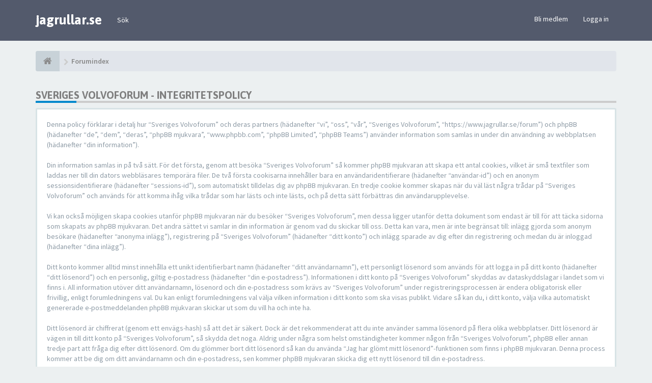

--- FILE ---
content_type: text/html; charset=UTF-8
request_url: https://www.jagrullar.se/forum/ucp.php?mode=privacy&sid=12386197d457e51930672d40864e600e
body_size: 9698
content:
<!DOCTYPE html>
<html dir="ltr" lang="sv">
<head>
<meta charset="utf-8">
<meta name="viewport" content="width=device-width, initial-scale=1.0">
<meta name="designer" content="SiteSplat https://themeforest.net/user/themesplat/portfolio?ref=ThemeSplat">
<meta content="Sveriges Volvoforum" property="og:site_name">
<!-- Place favicon.ico and apple-touch-icon.png in the root directory -->

<title>Kontrollpanel&nbsp;&#45;&nbsp;Integritetspolicy&nbsp;&#45;&nbsp;Sveriges Volvoforum</title>


<!-- Google free font here -->
<link href='//fonts.googleapis.com/css?family=Source+Sans+Pro:400,600' rel='stylesheet'>
<link href='//fonts.googleapis.com/css?family=Asap:700' rel='stylesheet'>

<!-- CSS files start here -->
<link href="./styles/FLATBOOTS/theme/stylesheet.css" rel="stylesheet">
    


	
		

<link href="./ext/sitesplat/bblinks/styles/FLATBOOTS/theme/bblinks.css?assets_version=83" rel="stylesheet" media="screen" />
<link href="./ext/sitesplat/flatbootsminicms/styles/FLATBOOTS/theme/minicms.css?assets_version=83" rel="stylesheet" media="screen" />


<!-- Remove the conditional below to use the custom CSS without FLATBOOTS Mini CMS Extension -->
<link href="./styles/FLATBOOTS/theme/custom.css" rel="stylesheet">
<!-- CSS files stop here -->

<style>.spinner{position:absolute;left:45.625%;top:42.22%;left:calc(50% - 28px);top:calc(50% - 28px);height:40px;width:40px;animation:spinner .8s infinite linear;border:8px solid #8c8c8c;border-top-color:transparent;border-radius:50%}@keyframes spinner{0%{transform:rotate(0)}100%{transform:rotate(360deg)}}</style><script>
var boardurl = 'https://www.jagrullar.se/forum/';
</script>
<!-- magic dust -->
<script src="//cdnjs.cloudflare.com/ajax/libs/headjs/1.0.3/head.load.min.js"></script>


<script async='async' src='https://www.googletagservices.com/tag/js/gpt.js'></script>
<script>
  var googletag = googletag || {};
  googletag.cmd = googletag.cmd || [];
</script>
 
<script>
  googletag.cmd.push(function() {
    googletag.defineSlot('/93659497/jagrullar_top_980x120', [980, 120], 'div-gpt-ad-1527914669228-0').addService(googletag.pubads());
    googletag.defineSlot('/93659497/jagrullar_forum_middle_980x120', [980, 120], 'div-gpt-ad-1527914669228-1').addService(googletag.pubads());
    googletag.defineSlot('/93659497/jagrullar_forum_bottom_980x120', [980, 120], 'div-gpt-ad-1527914669228-2').addService(googletag.pubads());
    googletag.defineSlot('/93659497/jagrullar_forum_top_left_600x150', [600, 150], 'div-gpt-ad-1527914669228-3').addService(googletag.pubads());
    googletag.defineSlot('/93659497/jagrullar_forum_top_right_400x150', [400, 150], 'div-gpt-ad-1527914669228-4').addService(googletag.pubads());
    googletag.defineSlot('/93659497/jagrullar_forum_top_320x320', [320, 320], 'div-gpt-ad-1534486786621-0').addService(googletag.pubads());
    googletag.pubads().enableSingleRequest();
    googletag.enableServices();
  });
</script>


</head>
<body data-spy="scroll" data-target=".scrollspy" id="phpbb" class="section-ucp ltr ">

 <header id="top" class="navbar navbar-inverse navbar-static-top flat-nav">
  <div class="container">
    <div class="navbar-header">
      <button data-target=".flat-nav-collapse" data-toggle="collapse" type="button" class="nav-tog lines-button x navbar-toggle neutro">
	   <span class="sr-only sr-nav">Toggle Navigation</span>
        <span class="lines"></span>
      </button>
	  	    <a class="navbar-brand" href="./index.php?sid=9ed89bbc81cc03d91243cb19dd366ae0">jagrullar.se</a>
	      </div>
	        <!-- Main navigation block -->
<nav class="collapse navbar-collapse flat-nav-collapse" aria-label="Primary">
    
<ul class="nav navbar-nav navbar-nav-fancy">
		<li class="dropdown">
						 <a href="./search.php?sid=9ed89bbc81cc03d91243cb19dd366ae0">Sök</a>
			 					</li>
</ul>

<!-- Remove ext links -->
<!-- Remove ext links -->

    <ul class="nav navbar-nav navbar-right navbar-nav-fancy">
	    		<li><a href="./ucp.php?mode=register&amp;sid=9ed89bbc81cc03d91243cb19dd366ae0">Bli medlem</a></li>
	   	    			<li><a href="./ucp.php?mode=login&amp;sid=9ed89bbc81cc03d91243cb19dd366ae0">Logga in</a></li>
			</ul>
		  
	</nav>    	
  </div>
 </header>
    <div class="search-input search-input-fullscreen hidden-xs">
	   <form method="get" id="search" action="./search.php?sid=9ed89bbc81cc03d91243cb19dd366ae0">
		   <fieldset>
		   <input name="keywords" id="keywords" type="text" maxlength="128" title="Sök efter nyckelord" placeholder="Sök" value="" autocomplete="off"/>
		   <div class="close">&times;</div>
		   <input type="hidden" name="sid" value="9ed89bbc81cc03d91243cb19dd366ae0" />

		   </fieldset> 
        </form> 
    </div>

<div style="padding-top:20px;" class="space-teaser"></div>
  


<div class="container">
  <!-- start content -->
  <div id="content-forum">

    	<div class="breadcrumb-line clearfix">
		<ul class="breadcrumb">
		<!-- https://developers.google.com/structured-data/testing-tool/ -->
		
				   <li><a href="./index.php?sid=9ed89bbc81cc03d91243cb19dd366ae0"><span class="icon fa fa-home"></span></a></li>
		   		   <li  itemtype="http://data-vocabulary.org/Breadcrumb" itemscope=""><a href="./index.php?sid=9ed89bbc81cc03d91243cb19dd366ae0" data-navbar-reference="index" itemprop="url"><span itemprop="title">Forumindex</span></a></li>
		    
		
		   
		</ul>
				  
	</div>
    	

	<div id="page-body">
	
		
    	 <div class="side-segment"><h3>Sveriges Volvoforum&nbsp;&#45;&nbsp;Integritetspolicy</h3></div>
	<div class="well">
		<p>Denna policy förklarar i detalj hur “Sveriges Volvoforum” och deras partners (hädanefter “vi”, “oss”, “vår”, “Sveriges Volvoforum”, “https://www.jagrullar.se/forum”) och phpBB (hädanefter “de”, “dem”, “deras”, “phpBB mjukvara”, “www.phpbb.com”, “phpBB Limited”, “phpBB Teams”) använder information som samlas in under din användning av webbplatsen (hädanefter “din information”).<br />
	<br />
	Din information samlas in på två sätt. För det första, genom att besöka “Sveriges Volvoforum” så kommer phpBB mjukvaran att skapa ett antal cookies, vilket är små textfiler som laddas ner till din dators webbläsares temporära filer. De två första cookisarna innehåller bara en användaridentifierare (hädanefter “användar-id”) och en anonym sessionsidentifierare (hädanefter “sessions-id”), som automatiskt tilldelas dig av phpBB mjukvaran. En tredje cookie kommer skapas när du väl läst några trådar på “Sveriges Volvoforum” och används för att komma ihåg vilka trådar som har lästs och inte lästs, och på detta sätt förbättras din användarupplevelse.<br />
	<br />
	Vi kan också möjligen skapa cookies utanför phpBB mjukvaran när du besöker “Sveriges Volvoforum”, men dessa ligger utanför detta dokument som endast är till för att täcka sidorna som skapats av phpBB mjukvaran. Det andra sättet vi samlar in din information är genom vad du skickar till oss. Detta kan vara, men är inte begränsat till: inlägg gjorda som anonym besökare (hädanefter “anonyma inlägg”), registrering på “Sveriges Volvoforum” (hädanefter “ditt konto”) och inlägg sparade av dig efter din registrering och medan du är inloggad (hädanefter “dina inlägg”).<br />
	<br />
	Ditt konto kommer alltid minst innehålla ett unikt identifierbart namn (hädanefter “ditt användarnamn”), ett personligt lösenord som används för att logga in på ditt konto (hädanefter “ditt lösenord”) och en personlig, giltig e-postadress (hädanefter “din e-postadress”). Informationen i ditt konto på “Sveriges Volvoforum” skyddas av dataskyddslagar i landet som vi finns i. All information utöver ditt användarnamn, lösenord och din e-postadress som krävs av “Sveriges Volvoforum” under registreringsprocessen är endera obligatorisk eller frivillig, enligt forumledningens val. Du kan enligt forumledningens val välja vilken information i ditt konto som ska visas publikt. Vidare så kan du, i ditt konto, välja vilka automatiskt genererade e-postmeddelanden phpBB mjukvaran skickar ut som du vill ha och inte ha.<br />
	<br />
	Ditt lösenord är chiffrerat (genom ett envägs-hash) så att det är säkert. Dock är det rekommenderat att du inte använder samma lösenord på flera olika webbplatser. Ditt lösenord är vägen in till ditt konto på “Sveriges Volvoforum”, så skydda det noga. Aldrig under några som helst omständigheter kommer någon från “Sveriges Volvoforum”, phpBB eller annan tredje part att fråga dig efter ditt lösenord. Om du glömmer bort ditt lösenord så kan du använda “Jag har glömt mitt lösenord”-funktionen som finns i phpBB mjukvaran. Denna process kommer att be dig om ditt användarnamn och din e-postadress, sen kommer phpBB mjukvaran skicka dig ett nytt lösenord till din e-postadress.<br />
	</p>
		<hr class="dashed" />
		<p><a href="./ucp.php?mode=login&amp;sid=9ed89bbc81cc03d91243cb19dd366ae0" class="btn btn-default">Tillbaka till inloggningsskärmen</a></p>
	</div>

	</div> <!-- page-body id in header -->
  </div> <!-- content-forum in header -->
 </div> <!-- container in header -->



	<section class="section-page">
        <div id="rtblock" class="container">
            <div class="row text-center" id="fltl">
			<div class="col-md-3 col-sm-6">
			<div class="panel panel-post">
				<div class="blog-meta">
				 <time datetime="2026-01-21" class="entry-date">
					<span class="day">21</span>
					<span class="month">jan</span>
				 </time>
				</div>
				<div class="title">
				 <header class="entry-header">
				  <h6 class="inverse-font"><a title="" href="./viewtopic.php?f=15&amp;t=187241&amp;sid=9ed89bbc81cc03d91243cb19dd366ae0">Bromsrör höger fram</a></h6>
					<div class="entry-meta">
					 <span class="jp-views"><img src="./styles/FLATBOOTS/theme/images/user4.png" alt="No avatar">&nbsp;&#45;&nbsp;By&nbsp;StefanNkpg</span>
					</div>
				 </header>
				</div>
				<div class="content-post">
				  <p>Nu &auml;r bilen ihopskruvad. Var till Mekonomen m&#91;&hellip;&#93;</p>  
				</div>
				<div class="panel-bottom">
				 <a title="" class="btn btn-xs btn-block" href="./viewtopic.php?p=1624152&amp;sid=9ed89bbc81cc03d91243cb19dd366ae0#p1624152">VISA INLÄGG</a>
				</div>               
			</div>
		</div>
			<div class="col-md-3 col-sm-6">
			<div class="panel panel-post">
				<div class="blog-meta">
				 <time datetime="2026-01-20" class="entry-date">
					<span class="day">20</span>
					<span class="month">jan</span>
				 </time>
				</div>
				<div class="title">
				 <header class="entry-header">
				  <h6 class="inverse-font"><a title="" href="./viewtopic.php?f=70&amp;t=186795&amp;sid=9ed89bbc81cc03d91243cb19dd366ae0">Xenon D3S</a></h6>
					<div class="entry-meta">
					 <span class="jp-views"><img src="./styles/FLATBOOTS/theme/images/user4.png" alt="No avatar">&nbsp;&#45;&nbsp;By&nbsp;UnleashFusion</span>
					</div>
				 </header>
				</div>
				<div class="content-post">
				  <p> 
 
Jag har haft dessa i min V60 i 4 &aring;r nu, &#91;&hellip;&#93;</p>  
				</div>
				<div class="panel-bottom">
				 <a title="" class="btn btn-xs btn-block" href="./viewtopic.php?p=1624151&amp;sid=9ed89bbc81cc03d91243cb19dd366ae0#p1624151">VISA INLÄGG</a>
				</div>               
			</div>
		</div>
			<div class="col-md-3 col-sm-6">
			<div class="panel panel-post">
				<div class="blog-meta">
				 <time datetime="2026-01-20" class="entry-date">
					<span class="day">20</span>
					<span class="month">jan</span>
				 </time>
				</div>
				<div class="title">
				 <header class="entry-header">
				  <h6 class="inverse-font"><a title="" href="./viewtopic.php?f=86&amp;t=187387&amp;sid=9ed89bbc81cc03d91243cb19dd366ae0">Automatisk parkeringsbroms XC[emoji239[emoji2392]]0 MY2[emoji2392]</a></h6>
					<div class="entry-meta">
					 <span class="jp-views"><img class=" avatar" src="./download/file.php?avatar=47933_1554885639.png" width="154" height="154" alt="Användarvisningsbild" />&nbsp;&#45;&nbsp;By&nbsp;Robbi</span>
					</div>
				 </header>
				</div>
				<div class="content-post">
				  <p>Jag har hela tiden f&ouml;rundrat mig att parkerin&#91;&hellip;&#93;</p>  
				</div>
				<div class="panel-bottom">
				 <a title="" class="btn btn-xs btn-block" href="./viewtopic.php?p=1624150&amp;sid=9ed89bbc81cc03d91243cb19dd366ae0#p1624150">VISA INLÄGG</a>
				</div>               
			</div>
		</div>
			<div class="col-md-3 col-sm-6">
			<div class="panel panel-post">
				<div class="blog-meta">
				 <time datetime="2026-01-20" class="entry-date">
					<span class="day">20</span>
					<span class="month">jan</span>
				 </time>
				</div>
				<div class="title">
				 <header class="entry-header">
				  <h6 class="inverse-font"><a title="" href="./viewtopic.php?f=19&amp;t=187364&amp;sid=9ed89bbc81cc03d91243cb19dd366ae0">Trasig pump? Rapsolja?</a></h6>
					<div class="entry-meta">
					 <span class="jp-views"><img class=" avatar" src="./download/file.php?avatar=9096_1738430668.jpg" width="200" height="200" alt="Användarvisningsbild" />&nbsp;&#45;&nbsp;By&nbsp;Erik Å</span>
					</div>
				 </header>
				</div>
				<div class="content-post">
				  <p>&gt;&quot;&quot;Byt den och k&ouml;r 1-2 diskmaski&#91;&hellip;&#93;</p>  
				</div>
				<div class="panel-bottom">
				 <a title="" class="btn btn-xs btn-block" href="./viewtopic.php?p=1624149&amp;sid=9ed89bbc81cc03d91243cb19dd366ae0#p1624149">VISA INLÄGG</a>
				</div>               
			</div>
		</div>
		
</div>

<div id="rtbtnrow" class="row text-center">
	<div class="col-md-12">
	  <a class="rtbutton btn btn-default btn-block btn-lazy" href="javascript:void(0)">VISA FLER INLÄGG</a>
	</div>
</div>
        </div>
    </section>

	
           
	
				    
	<footer class="burned-asphalt"> <!-- Footer block -->
		<div class="midnight-" id="sub-footer">
			<div class="container">

				<div class="row bottomLinks">
					<div class="col-sm-6 sm-direction">
					 <nav>
												<ul class="list-inline footer-nav">
					<li><a href="./memberlist.php?mode=contactadmin&amp;sid=9ed89bbc81cc03d91243cb19dd366ae0"><i class=""></i> Annonsera</a></li>
					<li><a href="./ucp.php?mode=privacy&amp;sid=9ed89bbc81cc03d91243cb19dd366ae0"><i class=""></i> Integritetspolicy</a></li>
					<li><a href="./ucp.php?mode=terms&amp;sid=9ed89bbc81cc03d91243cb19dd366ae0"><i class=""></i> Användarvillkor</a></li>
					<li><a href="./memberlist.php?mode=contactadmin&amp;sid=9ed89bbc81cc03d91243cb19dd366ae0"><i class=""></i> Kontakta oss</a></li>
			</ul>
						
					 </nav>
					</div>
						
					<div class="col-sm-6 sm-direction">	
						<div class="clearfix socialbar">
																					
						</div>
					</div>	
				</div>
				
                <div class="row">				
					<div class="col-sm-6 sm-direction">
					 <p class="copyrights">
					  					  <small>HandCrafted With</small>&nbsp;<i class="fa fa-heart text-flatboots-red"></i>&nbsp;<small>and</small>&nbsp;<i class="fa fa-coffee"></i>&nbsp;<small>av<a href="http://www.sitesplat.com/" title="SiteSplat" target="_blank" rel="noopener">&nbsp;SiteSplat</a>&nbsp;&#45;&nbsp;Powered By&nbsp;<a href="http://www.phpbb.com/" title="Forum Software &copy; phpBB&reg; Group" target="_blank" rel="noopener">phpBB</a></small>
					  					 </p>
					</div>
					
					<div class="col-sm-6 sm-direction">
					  <p class="debug-output">
					  						<small>&#45;&nbsp;Alla tidsangivelser är UTC+01:00 Europe/Stockholm&nbsp;&#45;</small>
					  						 <small><span title="SQL time: 0.010s / PHP time: 0.008s">Time: 0.018s</span> | <span title="Cached: 2">Queries: 15</span> | Peak Memory Usage: 2.19 MiB</small>						<!-- FLATBOOTS_VERSION -->
					  </p>
					</div>
				</div>	

			</div>
		</div>
	</footer>

<a id="totop" class="top-flat" href="" onclick="return false;" style="display:none;"></a>

<div class="hidden"></div> 

<!-- injected via core and ajax JS for the return confirmation actions -->
   <div id="page-footer">
	<div id="darkenwrapper" data-ajax-error-title="AJAX error" data-ajax-error-text="Någonting gick snett." data-ajax-error-text-abort="Användaren avbröt." data-ajax-error-text-timeout="Din förfrågan tog för lång tid. Försök igen." data-ajax-error-text-parsererror="Någonting gick snett med förfrågan till servern.">
		<div id="darken">&nbsp;</div>
	</div>

	<div id="phpbb_alert" class="alert alert-default phpbb_alert" data-l-err="Error" data-l-timeout-processing-req="Det tog för lång tid.">
		<button type="button" class="close alert_close" data-dismiss="alert"><span class="awe-remove-circle"></span></button>
		<h3 class="alert_title">&nbsp;</h3>
		 <p class="alert_text"></p>
	</div>
	
	<div id="phpbb_confirm" class="alert alert-default phpbb_alert">
		<button type="button" class="close alert_close" data-dismiss="alert"><span class="awe-remove-circle"></span></button>
		<div class="alert_text"></div>
	</div>
  </div>	
<!-- injected via core and ajax JS for the return confirmation actions -->



<script>
// this loads jquery asyncrounously & in parallel
head.load("//cdnjs.cloudflare.com/ajax/libs/jquery/1.12.4/jquery.min.js", "//cdnjs.cloudflare.com/ajax/libs/twitter-bootstrap/3.3.6/js/bootstrap.min.js", "./styles/FLATBOOTS/theme/vendors/forum_fn.min.js");
</script>

<!-- we use this event to load the JS scripts properly via the extension system -->
<script>
var start = 4;
</script>
<script>
document.querySelectorAll(".img-post").forEach(function(a){a.onerror=function(){this.src="[data-uri]"}});
//document.querySelectorAll("img.avatar").forEach(function(a){a.onerror=function(){this.src="[data-uri]"}});

// the ajax request will fix the endless loop caused by images that are broken and are taking too long to respond
// add spinner while checking the image then replace with icon when broken image confirmed
// make it pure JS instead
// https://loading.io/spinners/spin/index.ajax-spinner-gif.svg
// https://loading.io/spinners/spin/index.ajax-spinner-gif.gif
</script>
<!-- injected via a module or an include -->
<script>
// some function that depends on bootstrap and jquery
head.ready(function () {
	$('.footable').footable();$(".selectpicker").selectpicker();$(".selectpicker").tooltip("disable");var totop=$("#totop");totop.click(function(){$("html, body").stop(true,true).animate({scrollTop:0},500);return false});$(window).scroll(function(){if($(this).scrollTop()>600){totop.fadeIn()}else{totop.fadeOut()}});$("button[data-loading-text], input[data-loading-text], .btn-load").click(function(){var e=$(this);e.button("loading");setTimeout(function(){e.button("reset")},3e3)});
	$("input").iCheck({checkboxClass:"icheckbox_flat-aero",radioClass:"iradio_flat-aero"});$(".btn-search").click(function(){$(".search-input").toggleClass("open").find("input").focus()});$(".close").click(function(){$(this).prev("input").val("").parents(".search-input").removeClass("open")});$(".nav-tog").click(function(){if($(this).hasClass("neutro")){$(this).removeClass("neutro").addClass("open")}else{$(this).removeClass("open").addClass("neutro")}});
	$('input[data-reset-on-edit]').on('keyup', function() {$(this.getAttribute('data-reset-on-edit')).val('');});
	$('a').tooltip({trigger : 'hover',container: 'body'})
    $('#notification_list_button').click(function(){setTimeout(function(){$(".nano").nanoScroller();},0);});	
});
// some function that depends on bootstrap and jquery
</script>
<!-- injected via a module or an include -->

<script src="./ext/sitesplat/fltl/styles/FLATBOOTS/template/js/fltl.js?assets_version=83"></script>
<script src="./ext/sitesplat/bbembed/styles/all/template/js/iframeResizer.min.js?assets_version=83"></script>



<script>var iframes = iFrameResize( [{autoResize: false}] || [iframe] );</script>

<!-- Google Analytics: change UA-XXXXXXXX-X to be your site's ID. -->
<!-- Global site tag (gtag.js) - Google Analytics -->
<script async src="https://www.googletagmanager.com/gtag/js?id=UA-9747103-2"></script>
<script>
  window.dataLayer = window.dataLayer || [];
  function gtag(){dataLayer.push(arguments);}
  gtag('js', new Date());

  gtag('config', 'UA-9747103-2');
</script>
</body>
</html>

--- FILE ---
content_type: text/css
request_url: https://www.jagrullar.se/forum/ext/sitesplat/bblinks/styles/FLATBOOTS/theme/bblinks.css?assets_version=83
body_size: 136
content:
.postlink_bblink {
	cursor: pointer;
	background: url(window.gif) no-repeat right center;
	padding-right: 16px;
}

.postlink_bblink:hover {
	background-image: url(window_a.gif);
}

.pdf-link, .pdf-link:hover {
	background: url(pdf.gif) no-repeat right center;
	padding-right: 14px;
}
